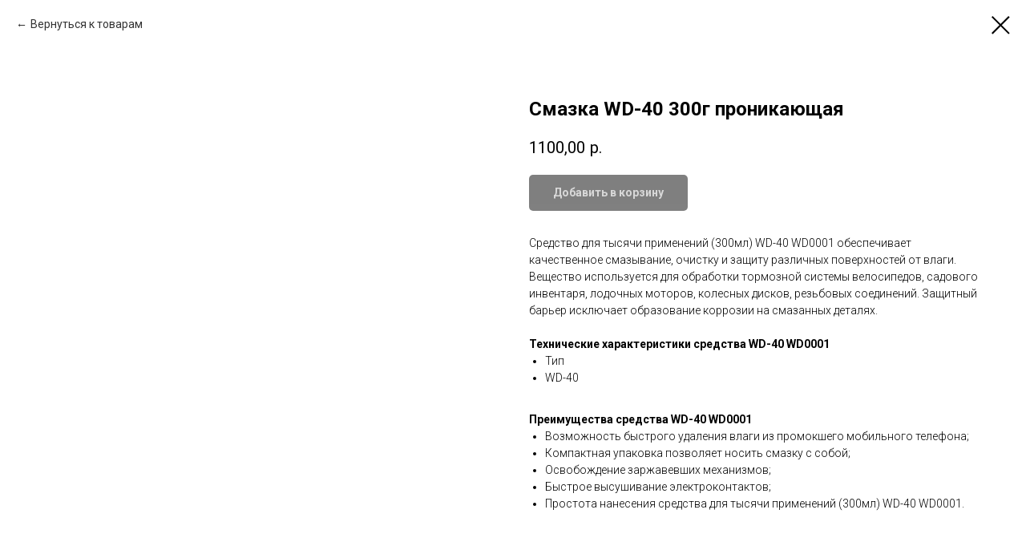

--- FILE ---
content_type: text/plain
request_url: https://www.google-analytics.com/j/collect?v=1&_v=j102&a=1618576375&t=pageview&_s=1&dl=http%3A%2F%2Fart-us11rk.ru%2Fkraska%2Ftproduct%2F49919644-866366320621-smazka-wd-40-300g-pronikayuschaya&ul=en-us%40posix&dt=%D0%A1%D0%BC%D0%B0%D0%B7%D0%BA%D0%B0%20WD-40%20300%D0%B3%20%D0%BF%D1%80%D0%BE%D0%BD%D0%B8%D0%BA%D0%B0%D1%8E%D1%89%D0%B0%D1%8F&sr=1280x720&vp=1280x720&_u=IEBAAEABAAAAACAAI~&jid=1871432000&gjid=1879133183&cid=886911890.1768727502&tid=UA-113721231-1&_gid=794253996.1768727502&_r=1&_slc=1&z=1324849546
body_size: -449
content:
2,cG-MM2N8NE227